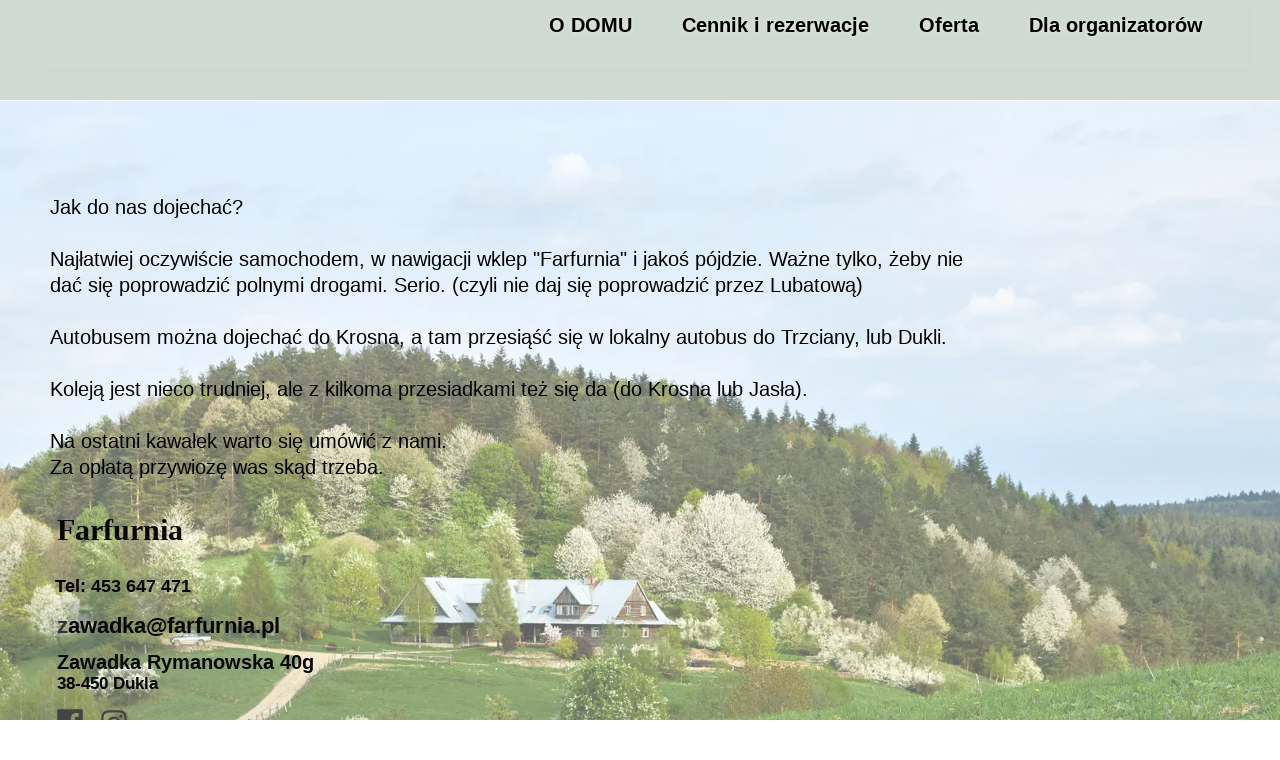

--- FILE ---
content_type: text/css
request_url: https://farfurnia.pl/files/dynamicContent/sites/ybxrv0/css/webpage_11/mkmxlc0z.css
body_size: 2180
content:
#element_14 {z-index: 16;}#element_15 {z-index: 15;}#group_2 {z-index: 14;}#element_73 {z-index: 13;}#element_190_content{opacity: 1;background-color: rgba(57, 102, 68, 0.24);background-size: auto;background-attachment: scroll;background-repeat: repeat;background-position: left top;border-radius: 0.0px; border: none;box-shadow: none;}#element_190 {z-index: 12;}#element_61_content{opacity: 1;background: none;border-radius: 0.0px; border: none;box-shadow: none;}#element_61 {z-index: 11;}#element_53_content{opacity: 1;background: none;border-radius: 0.0px; border: none;box-shadow: none;}#element_53 img{background-image:url('data:image/svg+xml,%3Csvg%20fill%3D%27%23444444%27%20id%3D%27ww-instagram%27%20version%3D%271.1%27%20xmlns%3D%27http%3A%2F%2Fwww.w3.org%2F2000%2Fsvg%27%20width%3D%27100%25%27%20height%3D%27100%25%27%20viewBox%3D%270%200%2012%2014%27%3E%3Cpath%20d%3D%27M8%207q0-0.828-0.586-1.414t-1.414-0.586-1.414%200.586-0.586%201.414%200.586%201.414%201.414%200.586%201.414-0.586%200.586-1.414zM9.078%207q0%201.281-0.898%202.18t-2.18%200.898-2.18-0.898-0.898-2.18%200.898-2.18%202.18-0.898%202.18%200.898%200.898%202.18zM9.922%203.797q0%200.297-0.211%200.508t-0.508%200.211-0.508-0.211-0.211-0.508%200.211-0.508%200.508-0.211%200.508%200.211%200.211%200.508zM6%202.078q-0.055%200-0.598-0.004t-0.824%200-0.754%200.023-0.805%200.078-0.559%200.145q-0.391%200.156-0.688%200.453t-0.453%200.688q-0.086%200.227-0.145%200.559t-0.078%200.805-0.023%200.754%200%200.824%200.004%200.598-0.004%200.598%200%200.824%200.023%200.754%200.078%200.805%200.145%200.559q0.156%200.391%200.453%200.688t0.688%200.453q0.227%200.086%200.559%200.145t0.805%200.078%200.754%200.023%200.824%200%200.598-0.004%200.598%200.004%200.824%200%200.754-0.023%200.805-0.078%200.559-0.145q0.391-0.156%200.688-0.453t0.453-0.688q0.086-0.227%200.145-0.559t0.078-0.805%200.023-0.754%200-0.824-0.004-0.598%200.004-0.598%200-0.824-0.023-0.754-0.078-0.805-0.145-0.559q-0.156-0.391-0.453-0.688t-0.688-0.453q-0.227-0.086-0.559-0.145t-0.805-0.078-0.754-0.023-0.824%200-0.598%200.004zM12%207q0%201.789-0.039%202.477-0.078%201.625-0.969%202.516t-2.516%200.969q-0.688%200.039-2.477%200.039t-2.477-0.039q-1.625-0.078-2.516-0.969t-0.969-2.516q-0.039-0.688-0.039-2.477t0.039-2.477q0.078-1.625%200.969-2.516t2.516-0.969q0.688-0.039%202.477-0.039t2.477%200.039q1.625%200.078%202.516%200.969t0.969%202.516q0.039%200.688%200.039%202.477z%27%3E%3C%2Fpath%3E%3C%2Fsvg%3E');}#element_53 {z-index: 10;}#element_54_content{opacity: 1;background: none;border-radius: 0.0px; border: none;box-shadow: none;}#element_54 img{background-image:url('data:image/svg+xml,%3Csvg%20fill%3D%27%23444444%27%20id%3D%27ww-facebook-official%27%20version%3D%271.1%27%20xmlns%3D%27http%3A%2F%2Fwww.w3.org%2F2000%2Fsvg%27%20width%3D%27100%25%27%20height%3D%27100%25%27%20viewBox%3D%270%200%2012%2014%27%3E%3Cpath%20d%3D%27M11.336%201q0.273%200%200.469%200.195t0.195%200.469v10.672q0%200.273-0.195%200.469t-0.469%200.195h-3.055v-4.648h1.555l0.234-1.812h-1.789v-1.156q0-0.438%200.184-0.656t0.715-0.219l0.953-0.008v-1.617q-0.492-0.070-1.391-0.070-1.062%200-1.699%200.625t-0.637%201.766v1.336h-1.563v1.812h1.563v4.648h-5.742q-0.273%200-0.469-0.195t-0.195-0.469v-10.672q0-0.273%200.195-0.469t0.469-0.195h10.672z%27%3E%3C%2Fpath%3E%3C%2Fsvg%3E');}#element_54 {z-index: 9;}#element_55_content{opacity: 1;background: none;border-radius: 0.0px; border: none;box-shadow: none;}#element_55 {z-index: 8;}#element_56_content{opacity: 1;background: none;border-radius: 0.0px; border: none;box-shadow: none;}#element_56 {z-index: 7;}#element_57_content{opacity: 1;background: none;border-radius: 0.0px; border: none;box-shadow: none;}#element_57 {z-index: 6;}#element_58_content{opacity: 1;background: none;border-radius: 0.0px; border: none;box-shadow: none;}#element_58 {z-index: 5;}#element_59_content{opacity: 1;background: none;border-radius: 0.0px; border: none;box-shadow: none;}#element_59 {z-index: 4;}#element_68_content{opacity: 0.62;background: none;border-radius: 0.0px; border: none;box-shadow: none;}#element_68 {z-index: 3;}#group_6_content{opacity: 0;background: none;border-radius: 0.0px; border: none;box-shadow: none;}#group_6 {z-index: 2;}#footerGroup_pl_content{opacity: 1;background: none;border-radius: 0.0px; border: none;box-shadow: none;}#footerGroup_pl {z-index: 1;}body, body::before, #body, #container {z-index: 0;}@media (max-width: 479px){#element_14{width: auto;height: auto;left: 260.0px;right: auto;top: 104.0px;}#element_14_content{padding: 0px}#element_15{width: calc(100vw - var(--vertical-scrollbar-width, 0px));height: 70.0px;left: calc(-50vw + 50% + calc(var(--vertical-scrollbar-width, 0px)/2));right: auto;top: 154.0px;}#element_15_content{padding: 0px}#group_2{width: 320.0px;height: 70.0px;left: -10.0px;right: auto;top: 0.0px;}#group_2_content{padding: 0px}#element_73{width: 319.0px;height: 102.0px;left: 0.0px;right: auto;top: 0.0px;}#element_73_content{padding: 0px}#footerGroup_pl{width: calc(100vw - var(--vertical-scrollbar-width, 0px));height: 0.0px;left: calc(-50vw + 50% + calc(var(--vertical-scrollbar-width, 0px)/2));right: auto;top: 1260.0px;}#footerGroup_pl_content{padding: 0px}#element_190{width: calc(100vw - var(--vertical-scrollbar-width, 0px));height: 100.0px;left: calc(-50vw + 50% + calc(var(--vertical-scrollbar-width, 0px)/2));right: auto;top: 0.0px;}#element_190_content{padding: 0px}#element_61{width: 319.0px;height: 525.0px;left: 0.5px;right: auto;top: 101.0px;}#element_61_content{padding-left: 10.0px; padding-right: 10.0px; padding-top: 10.0px; padding-bottom: 10.0px;}#element_61_text_0 {font-size: 20px;}#element_61_text_0 {line-height: 24px;}#element_61_text_1 {font-size: 20px;}#element_61_text_1 {line-height: 24px;}#element_61_text_2 {font-size: 20px;}#element_61_text_2 {line-height: 24px;}#element_61_text_3 {font-size: 20px;}#element_61_text_3 {line-height: 24px;}#element_61_text_4 {font-size: 20px;}#element_61_text_4 {line-height: 24px;}#element_61_text_5 {font-size: 20px;}#element_61_text_5 {line-height: 24px;}#element_61_text_6 {font-size: 20px;}#element_61_text_6 {line-height: 24px;}#element_61_text_7 {font-size: 20px;}#element_61_text_7 {line-height: 24px;}#element_61_text_8 {font-size: 20px;}#element_61_text_8 {line-height: 24px;}#element_61_text_9 {font-size: 20px;}#element_61_text_9 {line-height: 24px;}#element_53{width: 30.0px;height: 30.0px;left: 258.5px;right: auto;top: 657.0px;}#element_53_content{padding: 0px}#element_53 img{background-size: contain;background-position: 50% 50%;}#element_54{width: 30.0px;height: 30.0px;left: 211.5px;right: auto;top: 657.0px;}#element_54_content{padding: 0px}#element_54 img{background-size: contain;background-position: 50% 50%;}#element_55{width: 320.0px;height: 40.0px;left: -0.5px;right: auto;top: 793.0px;}#element_55_content{padding: 0px}#element_56{width: 320.0px;height: 20.0px;left: -0.5px;right: auto;top: 764.0px;}#element_56_content{padding: 0px}#element_57{width: 320.0px;height: 20.0px;left: -0.5px;right: auto;top: 736.0px;}#element_57_content{padding: 0px}#element_58{width: 320.0px;height: 48.0px;left: -0.5px;right: auto;top: 657.0px;}#element_58_content{padding: 0px}#element_59{width: 320.0px;height: 320.0px;left: -0.5px;right: auto;top: 940.0px;}#element_59_content{padding: 0px}#element_68{width: calc(100vw - var(--vertical-scrollbar-width, 0px));height: 1000.0px;left: calc(-50vw + 50% + calc(var(--vertical-scrollbar-width, 0px)/2));right: auto;top: 0.0px;}#element_68_content{padding: 0px}#group_6{width: 320.5px;height: 1260.0px;left: -0.5px;right: auto;top: 0.0px;}#group_6_content{padding: 0px}#footerGroup_pl{width: calc(100vw - var(--vertical-scrollbar-width, 0px));height: 0.0px;left: calc(-50vw + 50% + calc(var(--vertical-scrollbar-width, 0px)/2));right: auto;top: 1260.0px;}#footerGroup_pl_content{padding: 0px}}@media (max-width: 767px) and (min-width: 480px){#element_14{width: auto;height: auto;left: 420.0px;right: auto;top: 30.0px;}#element_14_content{padding: 0px}#element_15{width: calc(100vw - var(--vertical-scrollbar-width, 0px));height: 70.0px;left: calc(-50vw + 50% + calc(var(--vertical-scrollbar-width, 0px)/2));right: auto;top: 30.0px;}#element_15_content{padding: 0px}#group_2{width: 768.0px;height: 148.0px;left: -149.0px;right: auto;top: 0.0px;}#group_2_content{padding: 0px}#element_73{width: 353.0px;height: 78.0px;left: 1.0px;right: auto;top: 0.0px;}#element_73_content{padding: 0px}#footerGroup_pl{width: calc(100vw - var(--vertical-scrollbar-width, 0px));height: 0.0px;left: calc(-50vw + 50% + calc(var(--vertical-scrollbar-width, 0px)/2));right: auto;top: 1193.0px;}#footerGroup_pl_content{padding: 0px}#element_190{width: calc(100vw - var(--vertical-scrollbar-width, 0px));height: 100.0px;left: calc(-50vw + 50% + calc(var(--vertical-scrollbar-width, 0px)/2));right: auto;top: 0.0px;}#element_190_content{padding: 0px}#element_61{width: 479.0px;height: 387.0px;left: 0.5px;right: auto;top: 101.0px;}#element_61_content{padding-left: 10.0px; padding-right: 10.0px; padding-top: 10.0px; padding-bottom: 10.0px;}#element_61_text_0 {font-size: 20px;}#element_61_text_0 {line-height: 24px;}#element_61_text_1 {font-size: 20px;}#element_61_text_1 {line-height: 24px;}#element_61_text_2 {font-size: 20px;}#element_61_text_2 {line-height: 24px;}#element_61_text_3 {font-size: 20px;}#element_61_text_3 {line-height: 24px;}#element_61_text_4 {font-size: 20px;}#element_61_text_4 {line-height: 24px;}#element_61_text_5 {font-size: 20px;}#element_61_text_5 {line-height: 24px;}#element_61_text_6 {font-size: 20px;}#element_61_text_6 {line-height: 24px;}#element_61_text_7 {font-size: 20px;}#element_61_text_7 {line-height: 24px;}#element_61_text_8 {font-size: 20px;}#element_61_text_8 {line-height: 24px;}#element_61_text_9 {font-size: 20px;}#element_61_text_9 {line-height: 24px;}#element_53{width: 30.0px;height: 30.0px;left: 222.0px;right: auto;top: 702.0px;}#element_53_content{padding: 0px}#element_53 img{background-size: contain;background-position: 50% 50%;}#element_54{width: 30.0px;height: 30.0px;left: 178.0px;right: auto;top: 701.0px;}#element_54_content{padding: 0px}#element_54 img{background-size: contain;background-position: 50% 50%;}#element_55{width: 480.0px;height: 40.0px;left: 0.0px;right: auto;top: 646.0px;}#element_55_content{padding: 0px}#element_55_text_0 {text-align: center;}#element_55_text_1 {text-align: center;}#element_56{width: 480.0px;height: 20.0px;left: 0.0px;right: auto;top: 617.0px;}#element_56_content{padding: 0px}#element_56_text_0 {text-align: center;}#element_57{width: 480.0px;height: 20.0px;left: 0.0px;right: auto;top: 589.0px;}#element_57_content{padding: 0px}#element_57_text_0 {text-align: center;}#element_58{width: 474.0px;height: 48.0px;left: 0.0px;right: auto;top: 510.0px;}#element_58_content{padding: 0px}#element_59{width: 432.0px;height: 400.0px;left: 21.0px;right: auto;top: 793.0px;}#element_59_content{padding: 0px}#element_68{width: calc(100vw - var(--vertical-scrollbar-width, 0px));height: 1000.0px;left: calc(-50vw + 50% + calc(var(--vertical-scrollbar-width, 0px)/2));right: auto;top: 0.0px;}#element_68_content{padding: 0px}#group_6{width: 480.0px;height: 1193.0px;left: 0.0px;right: auto;top: 0.0px;}#group_6_content{padding: 0px}#footerGroup_pl{width: calc(100vw - var(--vertical-scrollbar-width, 0px));height: 0.0px;left: calc(-50vw + 50% + calc(var(--vertical-scrollbar-width, 0px)/2));right: auto;top: 1193.0px;}#footerGroup_pl_content{padding: 0px}}@media (max-width: 1199px) and (min-width: 768px){#element_14{width: auto;height: auto;left: 708.0px;right: auto;top: 10.0px;}#element_14_content{padding: 0px}#element_15{width: calc(100vw - var(--vertical-scrollbar-width, 0px));height: 70.0px;left: calc(-50vw + 50% + calc(var(--vertical-scrollbar-width, 0px)/2));right: auto;top: 0.0px;}#element_15_content{padding: 0px}#group_2{width: 1151.0px;height: 70.0px;left: -196.0px;right: auto;top: 0.0px;}#group_2_content{padding: 0px}#element_73{width: 438.0px;height: 78.0px;left: 0.0px;right: auto;top: 11.0px;}#element_73_content{padding: 0px}#footerGroup_pl{width: calc(100vw - var(--vertical-scrollbar-width, 0px));height: 0.0px;left: calc(-50vw + 50% + calc(var(--vertical-scrollbar-width, 0px)/2));right: auto;top: 1000.0px;}#footerGroup_pl_content{padding: 0px}#element_190{width: calc(100vw - var(--vertical-scrollbar-width, 0px));height: 100.0px;left: calc(-50vw + 50% + calc(var(--vertical-scrollbar-width, 0px)/2));right: auto;top: 0.0px;}#element_190_content{padding: 0px}#element_61{width: 767.0px;height: 318.0px;left: 0.5px;right: auto;top: 101.0px;}#element_61_content{padding-left: 10.0px; padding-right: 10.0px; padding-top: 10.0px; padding-bottom: 10.0px;}#element_61_text_0 {font-size: 20px;}#element_61_text_0 {line-height: 24px;}#element_61_text_1 {font-size: 20px;}#element_61_text_1 {line-height: 24px;}#element_61_text_2 {font-size: 20px;}#element_61_text_2 {line-height: 24px;}#element_61_text_3 {font-size: 20px;}#element_61_text_3 {line-height: 24px;}#element_61_text_4 {font-size: 20px;}#element_61_text_4 {line-height: 24px;}#element_61_text_5 {font-size: 20px;}#element_61_text_5 {line-height: 24px;}#element_61_text_6 {font-size: 20px;}#element_61_text_6 {line-height: 24px;}#element_61_text_7 {font-size: 20px;}#element_61_text_7 {line-height: 24px;}#element_61_text_8 {font-size: 20px;}#element_61_text_8 {line-height: 24px;}#element_61_text_9 {font-size: 20px;}#element_61_text_9 {line-height: 24px;}#element_53{width: 30.0px;height: 30.0px;left: 118.0px;right: auto;top: 778.0px;}#element_53_content{padding: 0px}#element_53 img{background-size: contain;background-position: 50% 50%;}#element_54{width: 30.0px;height: 30.0px;left: 74.0px;right: auto;top: 777.0px;}#element_54_content{padding: 0px}#element_54 img{background-size: contain;background-position: 50% 50%;}#element_55{width: 474.0px;height: 44.0px;left: 73.0px;right: auto;top: 722.0px;}#element_55_content{padding: 0px}#element_56{width: 474.0px;height: 26.0px;left: 73.0px;right: auto;top: 693.0px;}#element_56_content{padding: 0px}#element_57{width: 474.0px;height: 21.0px;left: 73.0px;right: auto;top: 665.0px;}#element_57_content{padding: 0px}#element_58{width: 474.0px;height: 48.0px;left: 73.0px;right: auto;top: 586.0px;}#element_58_content{padding: 0px}#element_59{width: 432.0px;height: 400.0px;left: 311.0px;right: auto;top: 497.0px;}#element_59_content{padding: 0px}#element_68{width: calc(100vw - var(--vertical-scrollbar-width, 0px));height: 1000.0px;left: calc(-50vw + 50% + calc(var(--vertical-scrollbar-width, 0px)/2));right: auto;top: 0.0px;}#element_68_content{padding: 0px}#group_6{width: 768.0px;height: 1000.0px;left: 0.0px;right: auto;top: 0.0px;}#group_6_content{padding: 0px}#footerGroup_pl{width: calc(100vw - var(--vertical-scrollbar-width, 0px));height: 0.0px;left: calc(-50vw + 50% + calc(var(--vertical-scrollbar-width, 0px)/2));right: auto;top: 1000.0px;}#footerGroup_pl_content{padding: 0px}}@media (min-width: 1200px){#element_14{width: 690.0px;height: 50.0px;left: 489.3333435058594px;right: auto;top: 0.0px;}#element_14_content{padding: 0px}#element_15{width: 1200.0px;height: 70.0px;left: 9.333343505859375px;right: auto;top: 0.0px;}#element_15_content{padding: 0px}#group_2{width: 1200.0px;height: 70.0px;left: 9.333343505859375px;right: auto;top: 0.0px;}#group_2_content{padding: 0px}#element_73{width: 422.0px;height: 100.0px;left: 0.166717529296875px;right: auto;top: 0.0px;}#element_73_content{padding: 0px}#footerGroup_pl{width: calc(100vw - var(--vertical-scrollbar-width, 0px));height: 0.0px;left: calc(-50vw + 50% + calc(var(--vertical-scrollbar-width, 0px)/2));right: auto;top: 940.0px;}#footerGroup_pl_content{padding: 0px}#element_190{width: calc(100vw - var(--vertical-scrollbar-width, 0px));height: 100.0px;left: calc(-50vw + 50% + calc(var(--vertical-scrollbar-width, 0px)/2));right: auto;top: 0.0px;}#element_190_content{padding: 0px}#element_61{width: 958.0px;height: 306.0px;left: -0.5px;right: auto;top: 184.0px;}#element_61_content{padding-left: 10.0px; padding-right: 10.0px; padding-top: 10.0px; padding-bottom: 10.0px;}#element_61_text_0 {font-size: 20px;}#element_61_text_0 {line-height: 26px;}#element_61_text_1 {font-size: 20px;}#element_61_text_1 {line-height: 26px;}#element_61_text_2 {font-size: 20px;}#element_61_text_2 {line-height: 26px;}#element_61_text_3 {font-size: 20px;}#element_61_text_3 {line-height: 26px;}#element_61_text_4 {font-size: 20px;}#element_61_text_4 {line-height: 26px;}#element_61_text_5 {font-size: 20px;}#element_61_text_5 {line-height: 26px;}#element_61_text_6 {font-size: 20px;}#element_61_text_6 {line-height: 26px;}#element_61_text_7 {font-size: 20px;}#element_61_text_7 {line-height: 26px;}#element_61_text_8 {font-size: 20px;}#element_61_text_8 {line-height: 26px;}#element_61_text_9 {font-size: 20px;}#element_61_text_9 {line-height: 26px;}#element_53{width: 30.0px;height: 30.0px;left: 58.5px;right: auto;top: 708.0px;}#element_53_content{padding: 0px}#element_53 img{background-size: contain;background-position: 50% 50%;}#element_54{width: 30.0px;height: 30.0px;left: 14.5px;right: auto;top: 707.0px;}#element_54_content{padding: 0px}#element_54 img{background-size: contain;background-position: 50% 50%;}#element_55{width: 474.0px;height: 44.0px;left: 16.5px;right: auto;top: 650.0px;}#element_55_content{padding: 0px}#element_55_text_0 {font-size: 20px;}#element_55_text_0 {line-height: 24px;}#element_55_text_1 {line-height: 20px;}#element_56{width: 474.0px;height: 26.0px;left: 17.0px;right: auto;top: 613.0px;}#element_56_content{padding: 0px}#element_56_text_0 {font-size: 22px;}#element_56_text_0 {line-height: 26px;}#element_57{width: 474.0px;height: 21.0px;left: 15.0px;right: auto;top: 576.0px;}#element_57_content{padding: 0px}#element_57_text_0 {font-size: 18px;}#element_57_text_0 {line-height: 21px;}#element_58{width: 474.0px;height: 48.0px;left: 16.5px;right: auto;top: 512.0px;}#element_58_content{padding: 0px}#element_58_text_0 {font-size: 30px;}#element_58_text_0 {line-height: 36px;}#element_59{width: 600.0px;height: 457.0px;left: 600.0px;right: auto;top: 436.0px;}#element_59_content{padding: 0px}#element_68{width: calc(100vw - var(--vertical-scrollbar-width, 0px));height: 839.0px;left: calc(-50vw + 50% + calc(var(--vertical-scrollbar-width, 0px)/2));right: auto;top: 101.0px;}#element_68_content{padding: 0px}#group_6{width: 1182.0px;height: 839.0px;left: 9.0px;right: auto;top: 101.0px;}#group_6_content{padding: 0px}#footerGroup_pl{width: calc(100vw - var(--vertical-scrollbar-width, 0px));height: 0.0px;left: calc(-50vw + 50% + calc(var(--vertical-scrollbar-width, 0px)/2));right: auto;top: 940.0px;}#footerGroup_pl_content{padding: 0px}}

--- FILE ---
content_type: text/css
request_url: https://farfurnia.pl/files/dynamicContent/sites/ybxrv0/css/webpage_11/mkmxlc0z.css
body_size: 2180
content:
#element_14 {z-index: 16;}#element_15 {z-index: 15;}#group_2 {z-index: 14;}#element_73 {z-index: 13;}#element_190_content{opacity: 1;background-color: rgba(57, 102, 68, 0.24);background-size: auto;background-attachment: scroll;background-repeat: repeat;background-position: left top;border-radius: 0.0px; border: none;box-shadow: none;}#element_190 {z-index: 12;}#element_61_content{opacity: 1;background: none;border-radius: 0.0px; border: none;box-shadow: none;}#element_61 {z-index: 11;}#element_53_content{opacity: 1;background: none;border-radius: 0.0px; border: none;box-shadow: none;}#element_53 img{background-image:url('data:image/svg+xml,%3Csvg%20fill%3D%27%23444444%27%20id%3D%27ww-instagram%27%20version%3D%271.1%27%20xmlns%3D%27http%3A%2F%2Fwww.w3.org%2F2000%2Fsvg%27%20width%3D%27100%25%27%20height%3D%27100%25%27%20viewBox%3D%270%200%2012%2014%27%3E%3Cpath%20d%3D%27M8%207q0-0.828-0.586-1.414t-1.414-0.586-1.414%200.586-0.586%201.414%200.586%201.414%201.414%200.586%201.414-0.586%200.586-1.414zM9.078%207q0%201.281-0.898%202.18t-2.18%200.898-2.18-0.898-0.898-2.18%200.898-2.18%202.18-0.898%202.18%200.898%200.898%202.18zM9.922%203.797q0%200.297-0.211%200.508t-0.508%200.211-0.508-0.211-0.211-0.508%200.211-0.508%200.508-0.211%200.508%200.211%200.211%200.508zM6%202.078q-0.055%200-0.598-0.004t-0.824%200-0.754%200.023-0.805%200.078-0.559%200.145q-0.391%200.156-0.688%200.453t-0.453%200.688q-0.086%200.227-0.145%200.559t-0.078%200.805-0.023%200.754%200%200.824%200.004%200.598-0.004%200.598%200%200.824%200.023%200.754%200.078%200.805%200.145%200.559q0.156%200.391%200.453%200.688t0.688%200.453q0.227%200.086%200.559%200.145t0.805%200.078%200.754%200.023%200.824%200%200.598-0.004%200.598%200.004%200.824%200%200.754-0.023%200.805-0.078%200.559-0.145q0.391-0.156%200.688-0.453t0.453-0.688q0.086-0.227%200.145-0.559t0.078-0.805%200.023-0.754%200-0.824-0.004-0.598%200.004-0.598%200-0.824-0.023-0.754-0.078-0.805-0.145-0.559q-0.156-0.391-0.453-0.688t-0.688-0.453q-0.227-0.086-0.559-0.145t-0.805-0.078-0.754-0.023-0.824%200-0.598%200.004zM12%207q0%201.789-0.039%202.477-0.078%201.625-0.969%202.516t-2.516%200.969q-0.688%200.039-2.477%200.039t-2.477-0.039q-1.625-0.078-2.516-0.969t-0.969-2.516q-0.039-0.688-0.039-2.477t0.039-2.477q0.078-1.625%200.969-2.516t2.516-0.969q0.688-0.039%202.477-0.039t2.477%200.039q1.625%200.078%202.516%200.969t0.969%202.516q0.039%200.688%200.039%202.477z%27%3E%3C%2Fpath%3E%3C%2Fsvg%3E');}#element_53 {z-index: 10;}#element_54_content{opacity: 1;background: none;border-radius: 0.0px; border: none;box-shadow: none;}#element_54 img{background-image:url('data:image/svg+xml,%3Csvg%20fill%3D%27%23444444%27%20id%3D%27ww-facebook-official%27%20version%3D%271.1%27%20xmlns%3D%27http%3A%2F%2Fwww.w3.org%2F2000%2Fsvg%27%20width%3D%27100%25%27%20height%3D%27100%25%27%20viewBox%3D%270%200%2012%2014%27%3E%3Cpath%20d%3D%27M11.336%201q0.273%200%200.469%200.195t0.195%200.469v10.672q0%200.273-0.195%200.469t-0.469%200.195h-3.055v-4.648h1.555l0.234-1.812h-1.789v-1.156q0-0.438%200.184-0.656t0.715-0.219l0.953-0.008v-1.617q-0.492-0.070-1.391-0.070-1.062%200-1.699%200.625t-0.637%201.766v1.336h-1.563v1.812h1.563v4.648h-5.742q-0.273%200-0.469-0.195t-0.195-0.469v-10.672q0-0.273%200.195-0.469t0.469-0.195h10.672z%27%3E%3C%2Fpath%3E%3C%2Fsvg%3E');}#element_54 {z-index: 9;}#element_55_content{opacity: 1;background: none;border-radius: 0.0px; border: none;box-shadow: none;}#element_55 {z-index: 8;}#element_56_content{opacity: 1;background: none;border-radius: 0.0px; border: none;box-shadow: none;}#element_56 {z-index: 7;}#element_57_content{opacity: 1;background: none;border-radius: 0.0px; border: none;box-shadow: none;}#element_57 {z-index: 6;}#element_58_content{opacity: 1;background: none;border-radius: 0.0px; border: none;box-shadow: none;}#element_58 {z-index: 5;}#element_59_content{opacity: 1;background: none;border-radius: 0.0px; border: none;box-shadow: none;}#element_59 {z-index: 4;}#element_68_content{opacity: 0.62;background: none;border-radius: 0.0px; border: none;box-shadow: none;}#element_68 {z-index: 3;}#group_6_content{opacity: 0;background: none;border-radius: 0.0px; border: none;box-shadow: none;}#group_6 {z-index: 2;}#footerGroup_pl_content{opacity: 1;background: none;border-radius: 0.0px; border: none;box-shadow: none;}#footerGroup_pl {z-index: 1;}body, body::before, #body, #container {z-index: 0;}@media (max-width: 479px){#element_14{width: auto;height: auto;left: 260.0px;right: auto;top: 104.0px;}#element_14_content{padding: 0px}#element_15{width: calc(100vw - var(--vertical-scrollbar-width, 0px));height: 70.0px;left: calc(-50vw + 50% + calc(var(--vertical-scrollbar-width, 0px)/2));right: auto;top: 154.0px;}#element_15_content{padding: 0px}#group_2{width: 320.0px;height: 70.0px;left: -10.0px;right: auto;top: 0.0px;}#group_2_content{padding: 0px}#element_73{width: 319.0px;height: 102.0px;left: 0.0px;right: auto;top: 0.0px;}#element_73_content{padding: 0px}#footerGroup_pl{width: calc(100vw - var(--vertical-scrollbar-width, 0px));height: 0.0px;left: calc(-50vw + 50% + calc(var(--vertical-scrollbar-width, 0px)/2));right: auto;top: 1260.0px;}#footerGroup_pl_content{padding: 0px}#element_190{width: calc(100vw - var(--vertical-scrollbar-width, 0px));height: 100.0px;left: calc(-50vw + 50% + calc(var(--vertical-scrollbar-width, 0px)/2));right: auto;top: 0.0px;}#element_190_content{padding: 0px}#element_61{width: 319.0px;height: 525.0px;left: 0.5px;right: auto;top: 101.0px;}#element_61_content{padding-left: 10.0px; padding-right: 10.0px; padding-top: 10.0px; padding-bottom: 10.0px;}#element_61_text_0 {font-size: 20px;}#element_61_text_0 {line-height: 24px;}#element_61_text_1 {font-size: 20px;}#element_61_text_1 {line-height: 24px;}#element_61_text_2 {font-size: 20px;}#element_61_text_2 {line-height: 24px;}#element_61_text_3 {font-size: 20px;}#element_61_text_3 {line-height: 24px;}#element_61_text_4 {font-size: 20px;}#element_61_text_4 {line-height: 24px;}#element_61_text_5 {font-size: 20px;}#element_61_text_5 {line-height: 24px;}#element_61_text_6 {font-size: 20px;}#element_61_text_6 {line-height: 24px;}#element_61_text_7 {font-size: 20px;}#element_61_text_7 {line-height: 24px;}#element_61_text_8 {font-size: 20px;}#element_61_text_8 {line-height: 24px;}#element_61_text_9 {font-size: 20px;}#element_61_text_9 {line-height: 24px;}#element_53{width: 30.0px;height: 30.0px;left: 258.5px;right: auto;top: 657.0px;}#element_53_content{padding: 0px}#element_53 img{background-size: contain;background-position: 50% 50%;}#element_54{width: 30.0px;height: 30.0px;left: 211.5px;right: auto;top: 657.0px;}#element_54_content{padding: 0px}#element_54 img{background-size: contain;background-position: 50% 50%;}#element_55{width: 320.0px;height: 40.0px;left: -0.5px;right: auto;top: 793.0px;}#element_55_content{padding: 0px}#element_56{width: 320.0px;height: 20.0px;left: -0.5px;right: auto;top: 764.0px;}#element_56_content{padding: 0px}#element_57{width: 320.0px;height: 20.0px;left: -0.5px;right: auto;top: 736.0px;}#element_57_content{padding: 0px}#element_58{width: 320.0px;height: 48.0px;left: -0.5px;right: auto;top: 657.0px;}#element_58_content{padding: 0px}#element_59{width: 320.0px;height: 320.0px;left: -0.5px;right: auto;top: 940.0px;}#element_59_content{padding: 0px}#element_68{width: calc(100vw - var(--vertical-scrollbar-width, 0px));height: 1000.0px;left: calc(-50vw + 50% + calc(var(--vertical-scrollbar-width, 0px)/2));right: auto;top: 0.0px;}#element_68_content{padding: 0px}#group_6{width: 320.5px;height: 1260.0px;left: -0.5px;right: auto;top: 0.0px;}#group_6_content{padding: 0px}#footerGroup_pl{width: calc(100vw - var(--vertical-scrollbar-width, 0px));height: 0.0px;left: calc(-50vw + 50% + calc(var(--vertical-scrollbar-width, 0px)/2));right: auto;top: 1260.0px;}#footerGroup_pl_content{padding: 0px}}@media (max-width: 767px) and (min-width: 480px){#element_14{width: auto;height: auto;left: 420.0px;right: auto;top: 30.0px;}#element_14_content{padding: 0px}#element_15{width: calc(100vw - var(--vertical-scrollbar-width, 0px));height: 70.0px;left: calc(-50vw + 50% + calc(var(--vertical-scrollbar-width, 0px)/2));right: auto;top: 30.0px;}#element_15_content{padding: 0px}#group_2{width: 768.0px;height: 148.0px;left: -149.0px;right: auto;top: 0.0px;}#group_2_content{padding: 0px}#element_73{width: 353.0px;height: 78.0px;left: 1.0px;right: auto;top: 0.0px;}#element_73_content{padding: 0px}#footerGroup_pl{width: calc(100vw - var(--vertical-scrollbar-width, 0px));height: 0.0px;left: calc(-50vw + 50% + calc(var(--vertical-scrollbar-width, 0px)/2));right: auto;top: 1193.0px;}#footerGroup_pl_content{padding: 0px}#element_190{width: calc(100vw - var(--vertical-scrollbar-width, 0px));height: 100.0px;left: calc(-50vw + 50% + calc(var(--vertical-scrollbar-width, 0px)/2));right: auto;top: 0.0px;}#element_190_content{padding: 0px}#element_61{width: 479.0px;height: 387.0px;left: 0.5px;right: auto;top: 101.0px;}#element_61_content{padding-left: 10.0px; padding-right: 10.0px; padding-top: 10.0px; padding-bottom: 10.0px;}#element_61_text_0 {font-size: 20px;}#element_61_text_0 {line-height: 24px;}#element_61_text_1 {font-size: 20px;}#element_61_text_1 {line-height: 24px;}#element_61_text_2 {font-size: 20px;}#element_61_text_2 {line-height: 24px;}#element_61_text_3 {font-size: 20px;}#element_61_text_3 {line-height: 24px;}#element_61_text_4 {font-size: 20px;}#element_61_text_4 {line-height: 24px;}#element_61_text_5 {font-size: 20px;}#element_61_text_5 {line-height: 24px;}#element_61_text_6 {font-size: 20px;}#element_61_text_6 {line-height: 24px;}#element_61_text_7 {font-size: 20px;}#element_61_text_7 {line-height: 24px;}#element_61_text_8 {font-size: 20px;}#element_61_text_8 {line-height: 24px;}#element_61_text_9 {font-size: 20px;}#element_61_text_9 {line-height: 24px;}#element_53{width: 30.0px;height: 30.0px;left: 222.0px;right: auto;top: 702.0px;}#element_53_content{padding: 0px}#element_53 img{background-size: contain;background-position: 50% 50%;}#element_54{width: 30.0px;height: 30.0px;left: 178.0px;right: auto;top: 701.0px;}#element_54_content{padding: 0px}#element_54 img{background-size: contain;background-position: 50% 50%;}#element_55{width: 480.0px;height: 40.0px;left: 0.0px;right: auto;top: 646.0px;}#element_55_content{padding: 0px}#element_55_text_0 {text-align: center;}#element_55_text_1 {text-align: center;}#element_56{width: 480.0px;height: 20.0px;left: 0.0px;right: auto;top: 617.0px;}#element_56_content{padding: 0px}#element_56_text_0 {text-align: center;}#element_57{width: 480.0px;height: 20.0px;left: 0.0px;right: auto;top: 589.0px;}#element_57_content{padding: 0px}#element_57_text_0 {text-align: center;}#element_58{width: 474.0px;height: 48.0px;left: 0.0px;right: auto;top: 510.0px;}#element_58_content{padding: 0px}#element_59{width: 432.0px;height: 400.0px;left: 21.0px;right: auto;top: 793.0px;}#element_59_content{padding: 0px}#element_68{width: calc(100vw - var(--vertical-scrollbar-width, 0px));height: 1000.0px;left: calc(-50vw + 50% + calc(var(--vertical-scrollbar-width, 0px)/2));right: auto;top: 0.0px;}#element_68_content{padding: 0px}#group_6{width: 480.0px;height: 1193.0px;left: 0.0px;right: auto;top: 0.0px;}#group_6_content{padding: 0px}#footerGroup_pl{width: calc(100vw - var(--vertical-scrollbar-width, 0px));height: 0.0px;left: calc(-50vw + 50% + calc(var(--vertical-scrollbar-width, 0px)/2));right: auto;top: 1193.0px;}#footerGroup_pl_content{padding: 0px}}@media (max-width: 1199px) and (min-width: 768px){#element_14{width: auto;height: auto;left: 708.0px;right: auto;top: 10.0px;}#element_14_content{padding: 0px}#element_15{width: calc(100vw - var(--vertical-scrollbar-width, 0px));height: 70.0px;left: calc(-50vw + 50% + calc(var(--vertical-scrollbar-width, 0px)/2));right: auto;top: 0.0px;}#element_15_content{padding: 0px}#group_2{width: 1151.0px;height: 70.0px;left: -196.0px;right: auto;top: 0.0px;}#group_2_content{padding: 0px}#element_73{width: 438.0px;height: 78.0px;left: 0.0px;right: auto;top: 11.0px;}#element_73_content{padding: 0px}#footerGroup_pl{width: calc(100vw - var(--vertical-scrollbar-width, 0px));height: 0.0px;left: calc(-50vw + 50% + calc(var(--vertical-scrollbar-width, 0px)/2));right: auto;top: 1000.0px;}#footerGroup_pl_content{padding: 0px}#element_190{width: calc(100vw - var(--vertical-scrollbar-width, 0px));height: 100.0px;left: calc(-50vw + 50% + calc(var(--vertical-scrollbar-width, 0px)/2));right: auto;top: 0.0px;}#element_190_content{padding: 0px}#element_61{width: 767.0px;height: 318.0px;left: 0.5px;right: auto;top: 101.0px;}#element_61_content{padding-left: 10.0px; padding-right: 10.0px; padding-top: 10.0px; padding-bottom: 10.0px;}#element_61_text_0 {font-size: 20px;}#element_61_text_0 {line-height: 24px;}#element_61_text_1 {font-size: 20px;}#element_61_text_1 {line-height: 24px;}#element_61_text_2 {font-size: 20px;}#element_61_text_2 {line-height: 24px;}#element_61_text_3 {font-size: 20px;}#element_61_text_3 {line-height: 24px;}#element_61_text_4 {font-size: 20px;}#element_61_text_4 {line-height: 24px;}#element_61_text_5 {font-size: 20px;}#element_61_text_5 {line-height: 24px;}#element_61_text_6 {font-size: 20px;}#element_61_text_6 {line-height: 24px;}#element_61_text_7 {font-size: 20px;}#element_61_text_7 {line-height: 24px;}#element_61_text_8 {font-size: 20px;}#element_61_text_8 {line-height: 24px;}#element_61_text_9 {font-size: 20px;}#element_61_text_9 {line-height: 24px;}#element_53{width: 30.0px;height: 30.0px;left: 118.0px;right: auto;top: 778.0px;}#element_53_content{padding: 0px}#element_53 img{background-size: contain;background-position: 50% 50%;}#element_54{width: 30.0px;height: 30.0px;left: 74.0px;right: auto;top: 777.0px;}#element_54_content{padding: 0px}#element_54 img{background-size: contain;background-position: 50% 50%;}#element_55{width: 474.0px;height: 44.0px;left: 73.0px;right: auto;top: 722.0px;}#element_55_content{padding: 0px}#element_56{width: 474.0px;height: 26.0px;left: 73.0px;right: auto;top: 693.0px;}#element_56_content{padding: 0px}#element_57{width: 474.0px;height: 21.0px;left: 73.0px;right: auto;top: 665.0px;}#element_57_content{padding: 0px}#element_58{width: 474.0px;height: 48.0px;left: 73.0px;right: auto;top: 586.0px;}#element_58_content{padding: 0px}#element_59{width: 432.0px;height: 400.0px;left: 311.0px;right: auto;top: 497.0px;}#element_59_content{padding: 0px}#element_68{width: calc(100vw - var(--vertical-scrollbar-width, 0px));height: 1000.0px;left: calc(-50vw + 50% + calc(var(--vertical-scrollbar-width, 0px)/2));right: auto;top: 0.0px;}#element_68_content{padding: 0px}#group_6{width: 768.0px;height: 1000.0px;left: 0.0px;right: auto;top: 0.0px;}#group_6_content{padding: 0px}#footerGroup_pl{width: calc(100vw - var(--vertical-scrollbar-width, 0px));height: 0.0px;left: calc(-50vw + 50% + calc(var(--vertical-scrollbar-width, 0px)/2));right: auto;top: 1000.0px;}#footerGroup_pl_content{padding: 0px}}@media (min-width: 1200px){#element_14{width: 690.0px;height: 50.0px;left: 489.3333435058594px;right: auto;top: 0.0px;}#element_14_content{padding: 0px}#element_15{width: 1200.0px;height: 70.0px;left: 9.333343505859375px;right: auto;top: 0.0px;}#element_15_content{padding: 0px}#group_2{width: 1200.0px;height: 70.0px;left: 9.333343505859375px;right: auto;top: 0.0px;}#group_2_content{padding: 0px}#element_73{width: 422.0px;height: 100.0px;left: 0.166717529296875px;right: auto;top: 0.0px;}#element_73_content{padding: 0px}#footerGroup_pl{width: calc(100vw - var(--vertical-scrollbar-width, 0px));height: 0.0px;left: calc(-50vw + 50% + calc(var(--vertical-scrollbar-width, 0px)/2));right: auto;top: 940.0px;}#footerGroup_pl_content{padding: 0px}#element_190{width: calc(100vw - var(--vertical-scrollbar-width, 0px));height: 100.0px;left: calc(-50vw + 50% + calc(var(--vertical-scrollbar-width, 0px)/2));right: auto;top: 0.0px;}#element_190_content{padding: 0px}#element_61{width: 958.0px;height: 306.0px;left: -0.5px;right: auto;top: 184.0px;}#element_61_content{padding-left: 10.0px; padding-right: 10.0px; padding-top: 10.0px; padding-bottom: 10.0px;}#element_61_text_0 {font-size: 20px;}#element_61_text_0 {line-height: 26px;}#element_61_text_1 {font-size: 20px;}#element_61_text_1 {line-height: 26px;}#element_61_text_2 {font-size: 20px;}#element_61_text_2 {line-height: 26px;}#element_61_text_3 {font-size: 20px;}#element_61_text_3 {line-height: 26px;}#element_61_text_4 {font-size: 20px;}#element_61_text_4 {line-height: 26px;}#element_61_text_5 {font-size: 20px;}#element_61_text_5 {line-height: 26px;}#element_61_text_6 {font-size: 20px;}#element_61_text_6 {line-height: 26px;}#element_61_text_7 {font-size: 20px;}#element_61_text_7 {line-height: 26px;}#element_61_text_8 {font-size: 20px;}#element_61_text_8 {line-height: 26px;}#element_61_text_9 {font-size: 20px;}#element_61_text_9 {line-height: 26px;}#element_53{width: 30.0px;height: 30.0px;left: 58.5px;right: auto;top: 708.0px;}#element_53_content{padding: 0px}#element_53 img{background-size: contain;background-position: 50% 50%;}#element_54{width: 30.0px;height: 30.0px;left: 14.5px;right: auto;top: 707.0px;}#element_54_content{padding: 0px}#element_54 img{background-size: contain;background-position: 50% 50%;}#element_55{width: 474.0px;height: 44.0px;left: 16.5px;right: auto;top: 650.0px;}#element_55_content{padding: 0px}#element_55_text_0 {font-size: 20px;}#element_55_text_0 {line-height: 24px;}#element_55_text_1 {line-height: 20px;}#element_56{width: 474.0px;height: 26.0px;left: 17.0px;right: auto;top: 613.0px;}#element_56_content{padding: 0px}#element_56_text_0 {font-size: 22px;}#element_56_text_0 {line-height: 26px;}#element_57{width: 474.0px;height: 21.0px;left: 15.0px;right: auto;top: 576.0px;}#element_57_content{padding: 0px}#element_57_text_0 {font-size: 18px;}#element_57_text_0 {line-height: 21px;}#element_58{width: 474.0px;height: 48.0px;left: 16.5px;right: auto;top: 512.0px;}#element_58_content{padding: 0px}#element_58_text_0 {font-size: 30px;}#element_58_text_0 {line-height: 36px;}#element_59{width: 600.0px;height: 457.0px;left: 600.0px;right: auto;top: 436.0px;}#element_59_content{padding: 0px}#element_68{width: calc(100vw - var(--vertical-scrollbar-width, 0px));height: 839.0px;left: calc(-50vw + 50% + calc(var(--vertical-scrollbar-width, 0px)/2));right: auto;top: 101.0px;}#element_68_content{padding: 0px}#group_6{width: 1182.0px;height: 839.0px;left: 9.0px;right: auto;top: 101.0px;}#group_6_content{padding: 0px}#footerGroup_pl{width: calc(100vw - var(--vertical-scrollbar-width, 0px));height: 0.0px;left: calc(-50vw + 50% + calc(var(--vertical-scrollbar-width, 0px)/2));right: auto;top: 940.0px;}#footerGroup_pl_content{padding: 0px}}